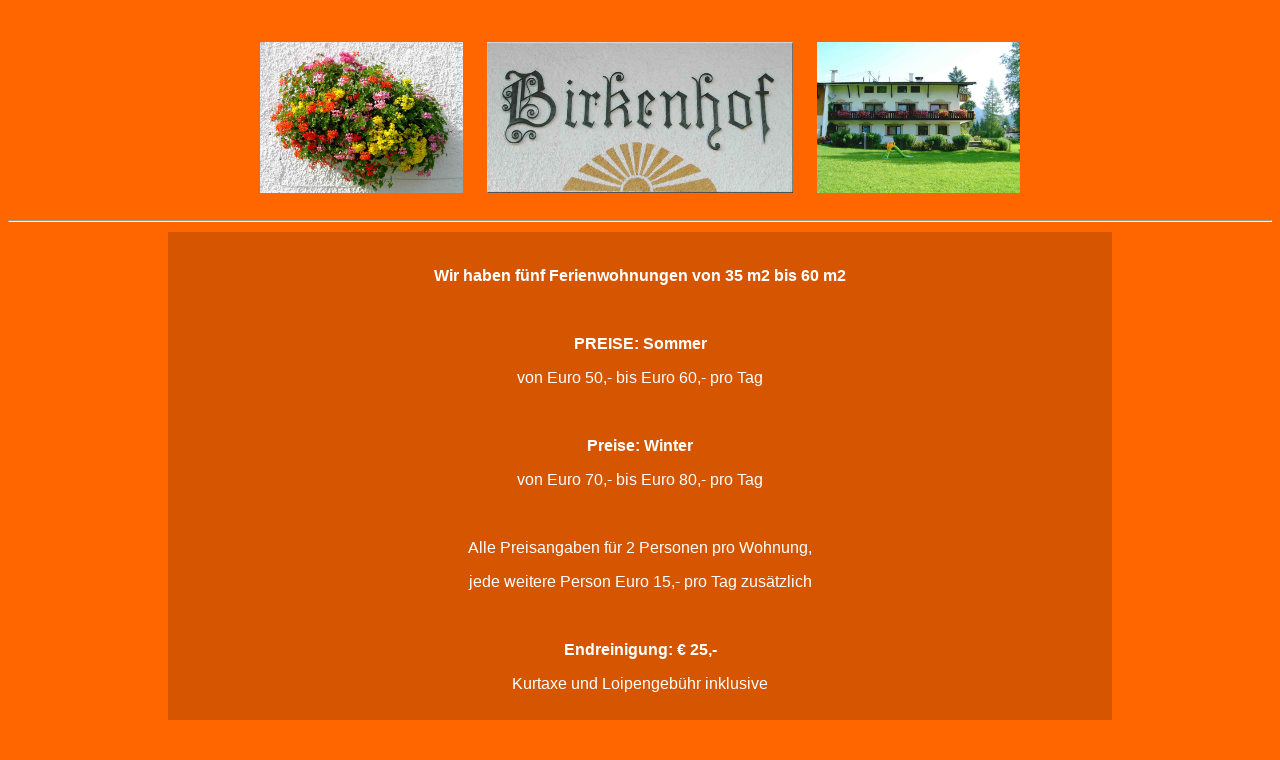

--- FILE ---
content_type: text/html
request_url: http://birkenhof-leutasch.com/preise.htm
body_size: 740
content:
<!DOCTYPE HTML PUBLIC "-//W3C//DTD HTML 4.01 Transitional//EN">
<html>
<head>
<title>Birkenhof Leuatsch Tirol  </title>
<meta http-equiv="Content-Type" content="text/html; charset=iso-8859-1">
</head>

<body bgcolor="#FF6600">
<p align="center">&nbsp;</p>
<p align="center"><b><i><font size="7" color="#000066"><img src="pppblumen.jpg" width="203" height="151"><font size="+4"> 
  <img src="ppphausname.jpg" width="306" height="151" hspace="12"> <img src="ppphaussommer5.jpg" width="203" height="151"></font></font></i></b></p>
<hr align="center">
<table width="75%" align="center">
  <tr>
    <td bgcolor="#D55500"> 
      <p align="center">&nbsp;</p>
      <p align="center"><font face="Verdana, Arial, Helvetica, sans-serif" color="#FFFFFF"><b>Wir 
        haben f&uuml;nf Ferienwohnungen von 35 m2 bis 60 m2</b></font></p>
      <p align="center">&nbsp;</p>
      <p align="center"><b><font size="3" color="#FFFFFF" face="Verdana, Arial, Helvetica, sans-serif">PREISE: 
        Sommer </font></b></p>
      <p align="center"><font size="3" color="#FFFFFF" face="Verdana, Arial, Helvetica, sans-serif">von 
        Euro 50,- bis Euro 60,- pro Tag </font></p>
      <p align="center">&nbsp;</p>
      <p align="center"><font size="3" color="#FFFFFF" face="Verdana, Arial, Helvetica, sans-serif"><b>Preise: 
        Winter </b><br>
        </font></p>
      <p align="center"><font size="3" color="#FFFFFF" face="Verdana, Arial, Helvetica, sans-serif">von 
        Euro 70,- bis Euro 80,- pro Tag </font></p>
      <p align="center">&nbsp;</p>
      <p align="center"><font size="3" color="#FFFFFF" face="Verdana, Arial, Helvetica, sans-serif">Alle 
        Preisangaben f&uuml;r 2 Personen pro Wohnung,</font></p>
      <p align="center"><font face="Verdana, Arial, Helvetica, sans-serif" size="3" color="#FFFFFF">jede 
        weitere Person Euro 15,- pro Tag zus&auml;tzlich</font></p>
      <p align="center">&nbsp;</p>
      <p align="center"><font size="3" color="#FFFFFF" face="Verdana, Arial, Helvetica, sans-serif"><b>Endreinigung: 
        &euro; 25,-</b></font></p>
      <p align="center"></p>
      <p align="center"><font size="3" color="#FFFFFF" face="Verdana, Arial, Helvetica, sans-serif">Kurtaxe 
        und Loipengeb&uuml;hr inklusive</font></p>
      <p><br>
      </p>
    </td>
  </tr>
</table>
<p align="center">&nbsp;</p>
<p align="center">&nbsp;</p>
</body>
</html>
